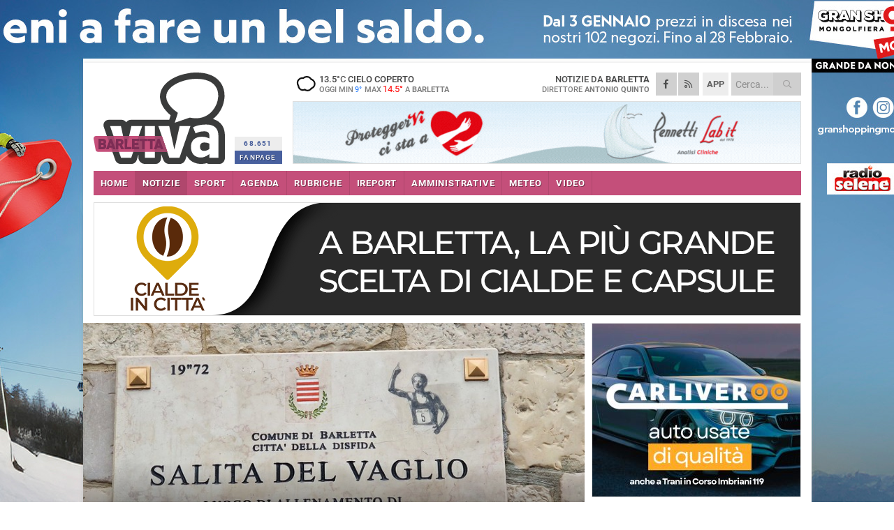

--- FILE ---
content_type: text/html; charset=utf-8
request_url: https://barlettaviva.it/notizie/un-momento-in-memoria-di-pietro-mennea-sulla-salita-del-vaglio/
body_size: 20790
content:
<!DOCTYPE html>
<html lang="it" class="response svg fxd ">
<head prefix="og: http://ogp.me/ns# fb: http://ogp.me/ns/fb#">
    <title>Barletta: Un momento in memoria di Pietro Mennea sulla salita del vaglio</title>
    <meta name="description" content="Iniziativa a cura del Comitato Italiano Pro Canne della Battaglia " />
<meta name="viewport" content="width=device-width, initial-scale=1.0">    <meta name="apple-mobile-web-app-title" content="BarlettaViva">
    <meta name="apple-mobile-web-app-status-bar-style" content="black-translucent">
<link rel="canonical" href="https://www.barlettaviva.it/notizie/un-momento-in-memoria-di-pietro-mennea-sulla-salita-del-vaglio/" />    <link rel="amphtml" href="https://www.barlettaviva.it/amp/notizie/un-momento-in-memoria-di-pietro-mennea-sulla-salita-del-vaglio/" />                    <link rel="apple-touch-icon" href="https://static.gocity.it/barlettaviva/img/touch-60.png">
    <link rel="apple-touch-icon" sizes="76x76" href="https://static.gocity.it/barlettaviva/img/touch-76.png">
    <link rel="apple-touch-icon" sizes="120x120" href="https://static.gocity.it/barlettaviva/img/touch-120.png">
    <link rel="apple-touch-icon" sizes="152x152" href="https://static.gocity.it/barlettaviva/img/touch-152.png">
    <link rel="icon" href="https://static.gocity.it/barlettaviva/img/favicon.ico" type="image/x-icon" />
    <link rel="icon" type="image/png" href="https://static.gocity.it/barlettaviva/img/favicon-32x32.png" sizes="32x32" />
    <link rel="icon" type="image/png" href="https://static.gocity.it/barlettaviva/img/favicon-16x16.png" sizes="16x16" />
    <link rel="alternate" type="application/rss+xml" href="https://www.barlettaviva.it/rss/" title="RSS feed BarlettaViva" />
    <meta property="og:type" content="article" />
<meta property="og:url" content="https://www.barlettaviva.it/notizie/un-momento-in-memoria-di-pietro-mennea-sulla-salita-del-vaglio/" />    <meta property="og:site_name" content="BarlettaViva" />
<meta property="fb:app_id" content="2739782986146343" />    <meta property="fb:pages" content="293345497210" /><meta property="article:publisher" content="293345497210" />    <meta property="og:title" content="Un momento in memoria di Pietro Mennea sulla salita del vaglio" />
    <meta property="og:description" content="Iniziativa a cura del Comitato Italiano Pro Canne della Battaglia " />
    <meta property="og:image" content="https://barletta.gocity.it/library/media/20230321_111609_exposure.jpg" />
    <meta property="article:section" content="La citt&#224;" />
    <meta property="article:published_time" content="2023-03-25T05:00:00 GMT" />
    <meta property="article:modified_time" content="2023-03-24T10:13:27 GMT" />
<meta name="language" content="italian" /><meta name="google-site-verification" content="lVZ2xRKZZinZeINxsKhH4pQiCslo1ySSQ0WLlWmDSqc" /><meta name="msvalidate.01" content="4BFAE9A7E4A3E9C22EA5C6CCD2C5FDE3" /><meta name="propeller" content="97c703d086db92c5be0a581ac6a485ef" />    <link href="/bundles/css?v=dEeyNGnslQSdMQALmI0cEwyeZYLMDaeLtsKTp10fewU1" rel="preload" as="style" /><link href="/bundles/css?v=dEeyNGnslQSdMQALmI0cEwyeZYLMDaeLtsKTp10fewU1" rel="stylesheet"/>

    <link href="/bundles/deferred?v=EI2w7refD0IkrP_INU39w6BvGGKgAPw3aeDdDjBHlqI1" rel="preload" as="style" /><link href="/bundles/deferred?v=EI2w7refD0IkrP_INU39w6BvGGKgAPw3aeDdDjBHlqI1" rel="stylesheet"/>

    <link href="/bundles/icons?v=6URXDt_XKQp7_YTGi-536yZGVljGYpsX7yKYSj3eWm01" rel="preload" as="style" /><link href="/bundles/icons?v=6URXDt_XKQp7_YTGi-536yZGVljGYpsX7yKYSj3eWm01" rel="stylesheet"/>

    <link href="/style?v=142320" rel="stylesheet"><link href="/style?v=142320" rel="stylesheet" /><style>.svg #site-logo { background-image: url('https://static.gocity.it/barlettaviva/img/logo.svg');} .xmas.svg #site-logo { background-image: url('https://static.gocity.it/barlettaviva/img/logo-xmas.svg');} .svg .report-index #site .content, .report #site .content .section-logo span {background-image:url('https://static.gocity.it/barlettaviva/img/ireport.svg');} @media only screen and (max-width: 1023px) {.response.svg .collapse #site-logo { background-image: url('https://static.gocity.it/barlettaviva/img/logo-text-inv.svg'); }.response.svg.xmas .collapse #site-logo { background-image: url('https://static.gocity.it/barlettaviva/img/logo-text-inv-xmas.svg');}}
.ads-exp, .ads-exp a{max-height:70px;}</style>
    <script type="application/ld+json">[{ "@context": "http://schema.org", "@type":"WebSite","@id":"#website","name":"BarlettaViva", "alternateName":"BarlettaViva", "url":"https://www.barlettaviva.it", "potentialAction":{ "@type":"SearchAction","target":"https://www.barlettaviva.it/cerca/?search={search_term_string}","query-input":"required name=search_term_string"}}, { "@context": "http://schema.org", "@type":"Organization","@id":"#organization","name":"Viva Network","url":"http://www.vivanetwork.it", "logo":"http://www.vivanetwork.it/images/viva-network-logo.png", "sameAs":["https://www.facebook.com/viva24/"]}]</script>
    
        <script type="application/ld+json">{ "@context": "http://schema.org", "@type" : "NewsArticle", "headline" : "Un momento in memoria di Pietro Mennea sulla salita del vaglio", "alternativeHeadline" : "Un momento in memoria di Pietro Mennea sulla salita del vaglio. Iniziativa a cura del Comitato Italiano Pro Canne della Battaglia ", "articleSection": "La città", "author":{"@type":"Person","name":"BarlettaViva"}, "dateCreated" : "2023-03-25T05:00:00Z", "datePublished" : "2023-03-25T05:00:00Z", "dateModified" : "2023-03-24T10:13:27Z", "publisher":{"@type":"Organization","name":"BarlettaViva", "logo":{"@type":"ImageObject","url":"https://static.gocity.it/barlettaviva/img/logo-text.png", "width" : 285, "height" : 30}}, "description" : "Raccoglimento e preghiera in memoria di Pietro Mennea sulla \"salita del vaglio\". Alle 10,30 di oggi 25 marzo, il Comitato Italiano Pro Canne della Battaglia ODV propone il momento religioso, presieduto da Don Francesco Fruscio quale Arciprete della vicina Concattedrale di Santa Maria maggiore, in forma sobria e semplice ma pregna di contenuti con l'intenzione di rendere omaggio al grande Campione nel decennale della morte.A comunicarlo il giornalista Nino Vinella nella sua veste di attuale presidente della realtà associativa operante nel Volontariato: \"Come l'anno scorso nel nono anniversario...", "mainEntityOfPage":{"@type":"URL"}, "url" : "https://www.barlettaviva.it/notizie/un-momento-in-memoria-di-pietro-mennea-sulla-salita-del-vaglio/", "image":{"@type":"ImageObject","url":"https://barletta.gocity.it/library/media/20230321_111609_exposure.jpg", "width":986, "height":657}}</script>

    
        <style>
    .bubble-color .btn.btn-action { background-color: #830008; border-color: #951921; box-shadow: 0px 1px 0px #6E0007; }
    .bubble-color h3.story-title, .bubble-color span.story-title, div.bubble.bubble-color { background-color: #8a0009; border-right: solid 4px #7C0008; }
    span.bubble-arrow.bubble-color { border-color: #8a0009 transparent transparent transparent; }
    div.bubble.bubble-color img { border-color: #6E0007; }
    .page-index .index span.title { color: #8a0009; }
        </style>

    <script async src="//pagead2.googlesyndication.com/pagead/js/adsbygoogle.js"></script>
<link rel="stylesheet" href="https://assets.evolutionadv.it/networkviva_it/networkviva_it-CLS.css"><script src="https://assets.evolutionadv.it/networkviva_it/networkviva_it.new.js" data-cfasync="false"></script>    </head>
<body class="non-graphic collapse splitted news ">
    
    <span class="ads-skin-containter" data-url="/adv/skin/99/"></span>
    <div id="site">
        <div id="main" class="container">
            <div id="header-wrapper">
    <div class="container">
        <header id="header">
            <div id="header-overlay"></div>
            <div id="header-main">
                <div id="header-logo">                    <div id="site-logo" >
                        <a href="/">BarlettaViva</a>
                        <img class="print" src="https://static.gocity.it/barlettaviva/img/logo.png" />
                    </div>
                    <div id="header-fanpage">
                        <div id="fanpage">
                        <span class="fan-counter">68.651</span>
                            <a id="fanpage-button" href="https://www.facebook.com/barlettaviva/" target="_blank" rel="nofollow">FANPAGE</a>
                        </div>
                    </div>
                </div>
                <div id="header-logo-url" class="print">barlettaviva.it</div>
                <div id="header-middle">
                    <div id="header-middle-top">
                        <div id="header-meteo">
    <a href="/meteo/" title="Previsioni meteo a Barletta"><div id="meteo-header" class="meteo-icon"><canvas width="28" height="28" data-icon="04d" data-color="" class="icon"></canvas></div></a>
        <div class="meteo">
            <a href="/meteo/" title="Previsioni meteo a Barletta">
13.5<span>°C</span> cielo coperto                <div class="meteo-temp">Oggi Min<span class="meteo-min">9°</span>Max<span class="meteo-max">14.5°</span> a <strong>Barletta</strong></div>
            </a>
        </div>

                        </div>
                        <div class="search-block">
                            <form action="/cerca/" method="GET">
                                <input type="search" class="search" name="search" placeholder="Cerca..." />
                                <button class="icon"><i class="far fa-search"></i></button>
                            </form>
                        </div>
<a href="http://m.barlettaviva.it/apps/download/"   target="_blank"  >
                            <div id="header-app">APP</div>
                        </a>                        <div id="header-social">
                            <a href="https://www.facebook.com/barlettaviva" target="_blank"><i class="fab fa-facebook-f social social-facebook"></i></a>                            <a href="/rss/" title="BarlettaViva - Feed Rss"><i class="far fa-rss social social-rss"></i></a>
                        </div>
                        <div id="header-daily">
                            <p class="tagline">Notizie da <strong>Barletta</strong><span>Direttore <strong>Antonio Quinto</strong></span></p>
                        </div>
                        <div class="clear"></div>
                    </div>
                    <div id="header-banner">

<div class="ads-containter" data-url="/adv/banner/5/"></div>
                    </div>
                    <div class="clear"></div>
                </div>
                <button type="button" id="menu-toggle" class="btn header-btn">
                    <span class="far fa-2x fa-bars"></span>
                    <span class="btn-undertext">Menu</span>
                </button><div id="mobile-weather">    <a href="/meteo/" title="Previsioni meteo a Barletta"><div id="mobile-meteo-header" class="meteo-icon"><canvas width="28" height="28" data-icon="04d" data-color="white" class="icon"></canvas></div></a>
        <div class="meteo">
            <a href="/meteo/" title="Previsioni meteo a Barletta">
13.5<span>°C</span> cielo coperto                <div class="meteo-temp">Oggi Min<span class="meteo-min">9°</span>Max<span class="meteo-max">14.5°</span> a <strong>Barletta</strong></div>
            </a>
        </div>
</div>
            </div>
            <div class="clear"></div>
            <div id="menu">
                <nav>
                    <ul>

            <li class="firstitem">
                <a href="/" >HOME</a>
            </li>
            <li class="open">
                <a href="/notizie/" >NOTIZIE</a>
                <span class="expander"></span>
                <ul>
<li ><a href="/notizie/?cat=cultura-e-spettacoli">Religioni</a></li>
<li class="open"><a href="/notizie/?cat=la-citta">La città</a></li>
<li ><a href="/notizie/?cat=cronaca">Cronaca</a></li>
<li ><a href="/notizie/?cat=politica">Politica</a></li>
<li ><a href="/notizie/?cat=palazzo-di-citta-governo-istituzionale">Istituzionale</a></li>
<li ><a href="/notizie/?cat=ambiente-territorio">Territorio</a></li>
<li ><a href="/notizie/?cat=eventi">Eventi</a></li>
<li ><a href="/notizie/?cat=servizi-sociali">Servizi sociali</a></li>
<li ><a href="/notizie/?cat=scuola-e-formazione">Scuola e Lavoro</a></li>
<li ><a href="/notizie/?cat=associazioni">Associazioni</a></li>
                </ul>
            </li>
            <li >
                <a href="/sport/" >SPORT</a>
                <span class="expander"></span>
                <ul>
<li ><a href="/sport/?cat=calcio">Calcio</a></li>
<li ><a href="/sport/?cat=basket">Basket</a></li>
<li ><a href="/sport/?cat=volley">Volley</a></li>
<li ><a href="/sport/?cat=tennis">Tennis</a></li>
<li ><a href="/sport/?cat=arti-marziali">Arti Marziali</a></li>
<li ><a href="/sport/?cat=tennistavolo">Tennistavolo</a></li>
<li ><a href="/sport/?cat=scacchi">Scacchi</a></li>
<li ><a href="/sport/?cat=calcio-a-5">Calcio a 5</a></li>
<li ><a href="/sport/?cat=beach-soccer">Beach Soccer</a></li>
<li ><a href="/sport/?cat=altri-sport">Altri sport</a></li>
                </ul>
            </li>
            <li >
                <a href="/eventi/" >AGENDA</a>
            </li>
            <li >
                <a href="/rubriche/" >RUBRICHE</a>
                <span class="expander"></span>
                <ul>
<li ><a href="/rubriche/cara-barletta-ti-scrivo/">Cara Barletta ti scrivo</a></li>
<li ><a href="/rubriche/sicur-a-l-a-s-r-l-formazione/">Sicur.a.l.a S.r.l Formazione</a></li>
<li ><a href="/rubriche/barletta-giuridica/">Barletta Giuridica</a></li>
<li ><a href="/rubriche/bar-s-a-informa/">Bar.S.A. informa</a></li>
<li ><a href="/rubriche/auto-e-motori/">Auto e motori</a></li>
<li ><a href="/rubriche/in-web-veritas/">In Web Veritas</a></li>
                </ul>
            </li>
            <li >
                <a href="/ireport/" >iREPORT</a>
            </li>
            <li >
                <a href="/elezioni/" >AMMINISTRATIVE</a>
            </li>
            <li >
                <a href="/meteo/" >METEO</a>
            </li>
            <li >
                <a href="/video/" >VIDEO</a>
            </li>
<li class="search-block">
    <form action="/cerca/" method="GET">
        <input type="search" class="search" name="search" placeholder="Cerca..." />
        <button class="icon"><i class="far fa-search"></i></button>
    </form>
</li>
                    </ul>
                </nav>
            </div>
          </header>
    </div>
    <div class="clear"></div>
</div>


            <div class="ads-containter ads-mega ads-mega-page" data-url="/adv/banner/108/"></div>
            <div id="gctyvvadblck"></div>
            <div class="content-wrapper ">
                
                <div class="content-side-wrapper content-first">
                    
    <div class="content categorized">
        <article class=" mode2">
            <ul class="breadcrumbs noborder"><li><i class="far fa-angle-right"></i><a href="/" title="Home">Home</a></li><li><i class="far fa-angle-right"></i><a href="/notizie/" title="Notizie e aggiornamenti">Notizie e aggiornamenti</a></li></ul><script type="application/ld+json">{ "@context": "http://schema.org", "@type" : "BreadcrumbList", "itemListElement": [{ "@type": "ListItem", "position": 1, "item": { "@id": "https://www.barlettaviva.it/", "name": "Home" } },{ "@type": "ListItem", "position": 2, "item": { "@id": "https://www.barlettaviva.it/notizie/", "name": "Notizie e aggiornamenti" } }]}</script>
            <header>
                <figure><img src="https://barletta.gocity.it/library/media/20230321_111609_exposure.jpg" class="responsive content-img" alt="La targa in memoria del campione barlettano Pietro Mennea sulla Salita del Vaglio. <span>Foto Ida Vinella</span>" /><figcaption class="content-img-caption">La targa in memoria del campione barlettano Pietro Mennea sulla Salita del Vaglio. <span>Foto Ida Vinella</span></figcaption></figure>
                <div>
                    <span class="category"  style="color:#8a0009; background-color:#8a0009">La città</span><h1>Un momento in memoria di Pietro Mennea sulla salita del vaglio</h1><p class="tagline">Iniziativa a cura del Comitato Italiano Pro Canne della Battaglia <span></span></p>
                </div>
            </header>
            <div class="clear"></div>
            <div class="contentdate">
                <span class="datezone">Barletta - </span>sabato 25 marzo 2023
                                <span class="subtype">Comunicato Stampa</span>            </div>
            <div class="ads-containter ads-page ads-content" data-url="/adv/banner/80/"></div>            <div class="sharing" data-url="https://www.barlettaviva.it/notizie/un-momento-in-memoria-di-pietro-mennea-sulla-salita-del-vaglio/" data-title="Barletta: Un momento in memoria di Pietro Mennea sulla salita del vaglio" data-counter="19" data-comments="0" data-app="2739782986146343"></div>
            
            <div class="clear"></div>
            <div class="ads-containter ads-custom " ><div id="video-evo-player" class="player_evolution"><span class="evo-label-logo">Powered by <a target="_blank" href="https://evolutiongroup.digital/"><img src="https://evolutiongroup.digital/wp-content/themes/evolution_group/assets/static/logo/logo-evolutiongroup-black.svg" alt="powered by evolution group"></a></span></div></div>
            
            <div class="p first">Raccoglimento e preghiera in memoria di Pietro Mennea sulla "salita del vaglio". Alle 10,30 di oggi 25 marzo, il Comitato Italiano Pro Canne della Battaglia ODV propone il momento religioso, presieduto da Don Francesco Fruscio quale Arciprete della vicina Concattedrale di Santa Maria maggiore, in forma sobria e semplice ma pregna di contenuti con l'intenzione di rendere omaggio al grande Campione nel decennale della morte.<br /><br />A comunicarlo il giornalista Nino Vinella nella sua veste di attuale presidente della realtà associativa operante nel Volontariato: "Come l'anno scorso nel nono anniversario della sua prematura scomparsa affidarono alla celebrazione di una santa messa di suffragio nella chiesa di San Giacomo dove fu battezzato a luglio del 1952, a pochi giorni dalla nascita in Via Porta Reale 20 il 28 giugno di quell'anno, i nostri Soci hanno ritenuto di ricordare i profondi valori etici e religiosi di Pietro Mennea quest'anno su di un luogo simbolo dei suoi faticosi allenamenti e di preparazione alla vita umana ed atletica".<br /><br />Pochi giorni fa, martedì 21 marzo, la grande partecipazione di gente (nonostante la pioggia battente) allo scoprimento della targa commemorativa voluta dall'Amministrazione Comunale proprio alla "salita del vaglio", ufficialmente denominata come "Via Marina" congiungente l'omonima piazza a Via Cialdini. Luogo iconico e certamente simbolico di tutta l'esistenza di Pietro Mennea, votata allo spirito di sacrificio e alla determinazione assoluta in vista del conseguimento di risultati per altri ritenuti impossibili ma per lui traguardo. Con metodo, passione, regole, dedizione quasi ascetica ai comandamenti dello Sport come bussola esistenziale.<br /><br />"E sono state proprie queste riflessioni – aggiunge e conclude Vinella – a legarci, documenti alla mano che custodiamo gelosamente nel nostro archivio storico durante il periodo della sua attività pubblica di Europarlamentare: quando Pietro Mennea, intervenendo pubblicamente anche a Canne della Battaglia nelle nostre manifestazioni per l'anniversario della vittoria di Annibale, ne immaginò la valorizzazione come luogo di Storia e di Cultura sul panorama del Mediterraneo. Il momento di preghiera sabato prossimo sarà un gesto sentito nel profondo delle nostre coscienze, oggi e per sempre".<div class="fb-quote"></div></div>
                    </article>
        
        <ul class="tags bottom"><li>Comitato Italiano Pro Canne della Battaglia</li><li>Pietro Mennea</li></ul>

        
<div class="ads-containter ads-custom  ads-page ads-content ads-content-btm"><div class="PCT2248"><script>if("none"!=window.getComputedStyle(document.currentScript.parentElement.parentElement).getPropertyValue("display")){var e=document.createElement("ins");e.setAttribute("data-revive-zoneid","2248"),e.setAttribute("data-revive-id","e590432163035a6e5fc26dac29dd7e0b"),document.currentScript.parentElement.appendChild(e)}</script><script async src="//adv.presscommtech.com/www/delivery/asyncjs.php"></script></div></div>
        <div class="comments" id="comments"><div class="fb-comments" data-href="https://www.barlettaviva.it/notizie/un-momento-in-memoria-di-pietro-mennea-sulla-salita-del-vaglio/" data-width="100%" data-numposts="5" ></div><div class="clear"></div></div>
        <ins data-revive-zoneid="2251" data-revive-id="e590432163035a6e5fc26dac29dd7e0b"></ins><script async src="//adv.presscommtech.com/www/delivery/asyncjs.php"></script>
<div class="ads-containter ads-page" data-url="/adv/banner/93/"></div>
<div class="ads-containter ads-page" data-url="/adv/banner/81/"></div>
 <div class="ads ads-responsive g-ads" ><ins class="adsbygoogle" style="display:block;width:468px;height:60px" data-ad-client="ca-pub-7787459891407465" data-ad-slot="7721169835" ></ins><script>(adsbygoogle = window.adsbygoogle || []).push({});</script></div>
        
            <div class="story-wrapper tag-story">
            <span class="story-title bubble">Altri contenuti a tema</span>
            <span class="bubble-arrow"></span>
        <div class="story-list">
                <div class="story ">
                        
                            <a href="/notizie/la-voce-di-pietro-mennea-rivive-grazie-all-intelligenza-artificiale/" >
                                <img src="https://barletta.gocity.it/library/media/big_copia_di_ridimensione_senza_logo_(4).jpg" alt="La voce di Pietro Mennea rivive grazie all&#39;intelligenza artificiale" />
                            </a>
                                                                                                <span class="title"><a href="/notizie/la-voce-di-pietro-mennea-rivive-grazie-all-intelligenza-artificiale/" >La voce di Pietro Mennea rivive grazie all&#39;intelligenza artificiale</a></span>
<span class="subtitle">&#171;Forti come una corsa sotto il sole&#187;, la Freccia del Sud protagonista del nuovo spot del Ministero per lo Sport</span>                </div>
                <div class="story ">
                        
                            <a href="/notizie/poste-italiane-celebra-pietro-mennea-con-un-cofanetto-celebrativo/" >
                                <img src="https://barletta.gocity.it/library/media/big_whatsapp_image_2025_09_06_at_174753j.jpg" alt="Poste italiane celebra Pietro Mennea con un cofanetto celebrativo" />
                            </a>
                                                                        <span class="storycategory"   style="color:#726e65;background-color:#726e65"  >Istituzionale</span>                        <span class="title"><a href="/notizie/poste-italiane-celebra-pietro-mennea-con-un-cofanetto-celebrativo/" >Poste italiane celebra Pietro Mennea con un cofanetto celebrativo</a></span>
<span class="subtitle">il plauso del Sindaco Cannito e degli assessori Dileo e Cilli</span>                </div>
                <div class="story ">
                        
                            <a href="/notizie/dodici-anni-fa-ci-lasciava-pietro-mennea-la-freccia-del-sud/" >
                                <img src="https://barletta.gocity.it/library/media/big_pietro_mennea(3).jpg" alt="Dodici anni fa ci lasciava Pietro Mennea, la Freccia del Sud" />
                            </a>
                                                                        <span class="storycategory"   style="color:#174dab;background-color:#174dab"  >Attualità</span>                        <span class="title"><a href="/notizie/dodici-anni-fa-ci-lasciava-pietro-mennea-la-freccia-del-sud/" >Dodici anni fa ci lasciava Pietro Mennea, la Freccia del Sud</a></span>
<span class="subtitle">Il presidente del Comitato Regionale Fidal Puglia, Eusebio Haliti lo ricorda</span>                </div>
                <div class="story ">
                        
                            <a href="/notizie/dodici-anni-dalla-morte-di-pietro-mennea-il-ricordo-di-nino-vinella/" >
                                <img src="https://barletta.gocity.it/library/media/big_men.jpg" alt="Dodici anni dalla morte di Pietro Mennea, il ricordo di Nino Vinella" />
                            </a>
                                                                        <span class="storycategory"   style="color:#4a7482;background-color:#4a7482"  >Eventi</span>                        <span class="title"><a href="/notizie/dodici-anni-dalla-morte-di-pietro-mennea-il-ricordo-di-nino-vinella/" >Dodici anni dalla morte di Pietro Mennea, il ricordo di Nino Vinella</a></span>
<span class="subtitle">La nota del giornalista e scrittore</span>                </div>
                <div class="story ">
                        
                            <a href="/notizie/pietro-mennea-e-il-suo-rapporto-con-franco-mascolo-il-racconto-di-nino-vinella/" >
                                <img src="https://barletta.gocity.it/library/media/big_66427952_10205936393046075_3545181403299708928_n.jpg" alt="Pietro Mennea e il suo rapporto con Franco Mascolo, il racconto di Nino Vinella" />
                            </a>
                                                                        <span class="storycategory"   style="color:#174dab;background-color:#174dab"  >Attualità</span>                        <span class="title"><a href="/notizie/pietro-mennea-e-il-suo-rapporto-con-franco-mascolo-il-racconto-di-nino-vinella/" >Pietro Mennea e il suo rapporto con Franco Mascolo, il racconto di Nino Vinella</a></span>
<span class="subtitle">La riflessione del giornalista nel giorno del Mennea Day</span>                </div>
                <div class="story ">
                        <span class="fb_comments_count comments-count">1</span> <span class="comments-label"></span>
                            <a href="/notizie/scomparsa-franco-mascolo-il-ricordo-di-nino-vinella/" >
                                <img src="https://barletta.gocity.it/library/media/big_20230321_102528_exposure.jpg" alt="Scomparsa Franco Mascolo, il ricordo di Nino Vinella" />
                            </a>
                                                                        <span class="storycategory"   style="color:#174dab;background-color:#174dab"  >Attualità</span>                        <span class="title"><a href="/notizie/scomparsa-franco-mascolo-il-ricordo-di-nino-vinella/" >Scomparsa Franco Mascolo, il ricordo di Nino Vinella</a></span>
<span class="subtitle">Le parole del giornalista</span>                </div>
                <div class="story ">
                        
                            <a href="/notizie/12-settembre-nel-ricordo-di-mennea-la-nota-del-senatore-damiani/" >
                                <img src="https://barletta.gocity.it/library/media/big_allo_stadio_puttilli_il_xiv_certame_atletico_disfida_di_barletta_(50)j.jpg" alt="12 settembre nel ricordo di Mennea: la nota del senatore Damiani" />
                            </a>
                                                                                                <span class="title"><a href="/notizie/12-settembre-nel-ricordo-di-mennea-la-nota-del-senatore-damiani/" >12 settembre nel ricordo di Mennea: la nota del senatore Damiani</a></span>
<span class="subtitle">&#171;Il Certame Atletico Disfida di Barletta pu&#242; diventare una manifestazione di maggior richiamo nazionale&#187;</span>                </div>
                <div class="story ">
                        
                            <a href="/notizie/riuscira-il-comune-di-barletta-a-ricordarsi-dei-45-anni-del-record-del-mondo-di-pietro-mennea/" >
                                <img src="https://barletta.gocity.it/library/media/big_men.jpg" alt="&#171;Riuscir&#224; il comune di Barletta a ricordarsi dei 45 anni del record del mondo di Pietro Mennea?&#187;" />
                            </a>
                                                                                                <span class="title"><a href="/notizie/riuscira-il-comune-di-barletta-a-ricordarsi-dei-45-anni-del-record-del-mondo-di-pietro-mennea/" >&#171;Riuscir&#224; il comune di Barletta a ricordarsi dei 45 anni del record del mondo di Pietro Mennea?&#187;</a></span>
<span class="subtitle">La nota del giornalista Nino Vinella</span>                </div>
        </div>
    </div>

<div class="ads-containter ads-custom  ads-page ads-content"><div class="PCT2249"><script>if("none"!=window.getComputedStyle(document.currentScript.parentElement.parentElement).getPropertyValue("display")){var e=document.createElement("ins");e.setAttribute("data-revive-zoneid","2249"),e.setAttribute("data-revive-id","e590432163035a6e5fc26dac29dd7e0b"),document.currentScript.parentElement.appendChild(e)}</script><script async src="//adv.presscommtech.com/www/delivery/asyncjs.php"></script></div></div>
<div class="banner banner-color banner-newsletter">
    <div class="banner-right-side">
        <div class="banner-right-side-inside">
            <span class="newsletter-title">Iscriviti alla Newsletter</span>
<form action="/newsletter/" data-ajax="true" data-ajax-loading="#newsletter-loading" data-ajax-mode="replace" data-ajax-update="#newsletter-result" id="form0" method="post">                <input class="text buttoned" name="email" id="email" placeholder="Indirizzo e-mail" data-val="true" type="email" />
                        <button type="submit" class="button buttoned" id="newsletter-signup">Iscriviti</button>
                        <span class="newsletter-result" id="newsletter-result"></span>
                        <span class="newsletter-loading" id="newsletter-loading" style="display:none"><img src="/contents/img/UI/rolling.gif" alt="loading"/></span>
                        <span class="newsletter-validation-error" data-valmsg-for="email" data-valmsg-replace="true"></span>
</form>        </div><span class="bubble-arrow"></span>
        <span class="newsletter-info">Iscrivendoti accetti i <a href="/info/privacy/newsletter/" rel="nofollow">termini</a> e la <a href="/info/privacy/" rel="nofollow">privacy policy</a></span>
    </div>
    <div class="banner-left-side">
        <img src="/contents/img/UI/newsletter-email.png" alt="Newsletter" width="100"/>
        <div class="clear"></div>
        Ricevi aggiornamenti e contenuti da Barletta <span>gratis</span> nella tua e-mail
    </div>
    <div class="clear"></div>
</div>
        
    <div class="index-wrapper">
        <div class="index-list index-list-mode10 index-list-10">
                <div class="index">
                    
<a href="/notizie/zoomiguana-conquista-trani-il-villaggio-dove-il-business-si-mette-al-servizio-del-benessere-animale-e-del-bambino-che-e-in-noi/" ><div class="boxed-img"><img src="https://barletta.gocity.it/library/media/bigbox_zoomiguana_trani.jpg" alt="Zoomiguana conquista Trani: il  &quot;villaggio &quot; dove il business si mette al servizio del benessere animale e del  &quot;bambino che è in noi &quot;" /></div></a>                                        <div class="boxed-title boxed-title-dated ">
<span class="date">
                                
                                16 gennaio 2026
                            </span>                        <span class="title"><a href="/notizie/zoomiguana-conquista-trani-il-villaggio-dove-il-business-si-mette-al-servizio-del-benessere-animale-e-del-bambino-che-e-in-noi/" >Zoomiguana conquista Trani: il &quot;villaggio&quot; dove il business si mette al servizio del benessere animale e del &quot;bambino che &#232; in noi&quot;</a></span>
                                            </div>
                </div>
                <div class="index">
                    
<a href="/notizie/scuola-d-azeglio-lunedi-incontro-a-palazzo-di-citta-sul-tavolo-trasloco-e-tempi-dei-lavori/" ><div class="boxed-img"><img src="https://barletta.gocity.it/library/media/bigbox_icona_scuola_dazeglio.jpg" alt="Scuola “D’Azeglio”, lunedì incontro a Palazzo di Città: sul tavolo trasloco e tempi dei lavori" /></div></a>                                        <div class="boxed-title boxed-title-dated ">
<span class="date">
                                
                                16 gennaio 2026
                            </span>                        <span class="title"><a href="/notizie/scuola-d-azeglio-lunedi-incontro-a-palazzo-di-citta-sul-tavolo-trasloco-e-tempi-dei-lavori/" >Scuola “D’Azeglio”, luned&#236; incontro a Palazzo di Citt&#224;: sul tavolo trasloco e tempi dei lavori</a></span>
                                            </div>
                </div>
                <div class="index">
                    <span class="fb_comments_count comments-count">6</span> <span class="comments-label"></span>
<a href="/notizie/l-82-reggimento-fanteria-torino-commemora-i-caduti-sul-fronte-russo/" ><div class="boxed-img"><img src="https://barletta.gocity.it/library/media/bigbox_whatsapp_image_2026_01_16_at_115627j.jpg" alt="L'82° reggimento fanteria  &quot;Torino &quot; commemora i caduti sul fronte russo" /></div></a>                                        <div class="boxed-title boxed-title-dated ">
<span class="date">
                                
                                16 gennaio 2026
                            </span>                        <span class="title"><a href="/notizie/l-82-reggimento-fanteria-torino-commemora-i-caduti-sul-fronte-russo/" >L&#39;82&#176; reggimento fanteria &quot;Torino&quot; commemora i caduti sul fronte russo</a></span>
                                            </div>
                </div>
                <div class="index">
                    
<a href="/notizie/xena-non-ce-l-ha-fatta-la-cagnolina-era-stata-salvata-in-una-zona-rurale-di-barletta/" ><div class="boxed-img"><img src="https://barletta.gocity.it/library/media/bigbox_cagnolina_abbandonata.jpg" alt="Xena non ce l’ha fatta: la cagnolina era stata salvata in una zona rurale di Barletta" /></div></a>                                        <div class="boxed-title boxed-title-dated ">
<span class="date">
                                
                                16 gennaio 2026
                            </span>                        <span class="title"><a href="/notizie/xena-non-ce-l-ha-fatta-la-cagnolina-era-stata-salvata-in-una-zona-rurale-di-barletta/" >Xena non ce l’ha fatta: la cagnolina era stata salvata in una zona rurale di Barletta</a></span>
                                            </div>
                </div>
                <div class="index">
                    
<a href="/notizie/denuncia-di-messa-a-terra-nuove-modalita-di-trasmissione-delle-pratiche/" ><div class="boxed-img"><img src="https://barletta.gocity.it/library/media/bigbox_corrente2.jpg" alt="Denuncia di messa a terra: nuove modalità di trasmissione delle pratiche" /></div></a>                                        <div class="boxed-title boxed-title-dated ">
<span class="date">
                                
                                16 gennaio 2026
                            </span>                        <span class="title"><a href="/notizie/denuncia-di-messa-a-terra-nuove-modalita-di-trasmissione-delle-pratiche/" >Denuncia di messa a terra: nuove modalit&#224; di trasmissione delle pratiche</a></span>
                                            </div>
                </div>
                <div class="index">
                    
<a href="/ireport/un-ringraziamento-al-pronto-soccorso-dell-ospedale-dimiccoli-di-barletta-la-segnalazione/" ><div class="boxed-img"><img src="https://barletta.gocity.it/library/media/bigbox_ospedale_dimiccoli_barletta_.jpg" alt="Un ringraziamento al pronto soccorso dell'Ospedale  &quot;Dimiccoli &quot; di Barletta: la segnalazione" /></div></a>                                        <div class="boxed-title boxed-title-dated ">
<span class="date">
                                
                                16 gennaio 2026
                            </span>                        <span class="title"><a href="/ireport/un-ringraziamento-al-pronto-soccorso-dell-ospedale-dimiccoli-di-barletta-la-segnalazione/" >Un ringraziamento al pronto soccorso dell&#39;Ospedale &quot;Dimiccoli&quot; di Barletta: la segnalazione</a></span>
                                            </div>
                </div>
                <div class="index">
                    <span class="fb_comments_count comments-count">1</span> <span class="comments-label"></span>
<a href="/notizie/grande-gesto-d-amore-al-dimiccoli-di-barletta-prima-donazione-multiorgano-del-2026/" ><div class="boxed-img"><img src="https://barletta.gocity.it/library/media/bigbox_pexels_engin_akyurt_1820511.jpg" alt="Grande gesto d'amore al  &quot;Dimiccoli &quot; di Barletta: prima donazione multiorgano del 2026" /></div></a>                                        <div class="boxed-title boxed-title-dated ">
<span class="date">
                                
                                15 gennaio 2026
                            </span>                        <span class="title"><a href="/notizie/grande-gesto-d-amore-al-dimiccoli-di-barletta-prima-donazione-multiorgano-del-2026/" >Grande gesto d&#39;amore al &quot;Dimiccoli&quot; di Barletta: prima donazione multiorgano del 2026</a></span>
                                            </div>
                </div>
                <div class="index">
                    
<a href="/notizie/saldi-in-chiaroscuro-a-barletta-le-associazioni-chiedono-nuove-regole-e-piu-marketing-territoriale/" ><div class="boxed-img"><img src="https://barletta.gocity.it/library/media/bigbox_pexels_karolina_grabowska_5650027.jpg" alt="Saldi in chiaroscuro a Barletta: le associazioni chiedono nuove regole e più marketing territoriale" /></div></a>                                        <div class="boxed-title boxed-title-dated ">
<span class="date">
                                
                                15 gennaio 2026
                            </span>                        <span class="title"><a href="/notizie/saldi-in-chiaroscuro-a-barletta-le-associazioni-chiedono-nuove-regole-e-piu-marketing-territoriale/" >Saldi in chiaroscuro a Barletta: le associazioni chiedono nuove regole e pi&#249; marketing territoriale</a></span>
                                            </div>
                </div>
                <div class="index">
                    
<a href="/sport/prima-categoria-obiettivo-tre-punti-per-l-etra-barletta-a-cerignola/" ><div class="boxed-img"><img src="https://barletta.gocity.it/library/media/bigbox_whatsapp_image_2026_01_06_at_110530j.jpg" alt="Prima Categoria: obiettivo tre punti per l’Etra Barletta a Cerignola" /></div></a>                                        <div class="boxed-title boxed-title-dated ">
<span class="date">
                                
                                15 gennaio 2026
                            </span>                        <span class="title"><a href="/sport/prima-categoria-obiettivo-tre-punti-per-l-etra-barletta-a-cerignola/" >Prima Categoria: obiettivo tre punti per l’Etra Barletta a Cerignola</a></span>
                                            </div>
                </div>
                <div class="index">
                    
<a href="/notizie/regolamento-di-qualificazione-del-verde-urbano-di-barletta-convocato-tavolo-pubblico/" ><div class="boxed-img"><img src="https://barletta.gocity.it/library/media/bigbox_senza_titolo_1(4).jpg" alt="Regolamento di qualificazione del verde urbano di Barletta: convocato tavolo pubblico" /></div></a>                                        <div class="boxed-title boxed-title-dated ">
<span class="date">
                                
                                15 gennaio 2026
                            </span>                        <span class="title"><a href="/notizie/regolamento-di-qualificazione-del-verde-urbano-di-barletta-convocato-tavolo-pubblico/" >Regolamento di qualificazione del verde urbano di Barletta: convocato tavolo pubblico</a></span>
                                            </div>
                </div>
        </div>
    </div>

    </div>

                </div>
                <div class="right-side-wrapper">
                    
    
    
    <div class="ads-containter ads-side" data-url="/adv/banner/80/"></div>
    <div class="right-pack">
<div class="ads-containter ads-side" data-url="/adv/banner/93/"></div>
<div class="ads-containter ads-side" data-url="/adv/banner/81/"></div>
<div class="ads-native-container " data-url="/adv/native/31/"></div><div class="clear"></div>

<div class="ads-containter ads-custom  ads-side"><div class="PCT2248"><script>if("none"!=window.getComputedStyle(document.currentScript.parentElement.parentElement).getPropertyValue("display")){var e=document.createElement("ins");e.setAttribute("data-revive-zoneid","2248"),e.setAttribute("data-revive-id","e590432163035a6e5fc26dac29dd7e0b"),document.currentScript.parentElement.appendChild(e)}</script><script async src="//adv.presscommtech.com/www/delivery/asyncjs.php"></script></div></div>
    </div>
    <div class="right-pack right-pack-light">
<div class="ads-containter ads-custom  ads-side"><div class="PCT2249"><script>if("none"!=window.getComputedStyle(document.currentScript.parentElement.parentElement).getPropertyValue("display")){var e=document.createElement("ins");e.setAttribute("data-revive-zoneid","2249"),e.setAttribute("data-revive-id","e590432163035a6e5fc26dac29dd7e0b"),document.currentScript.parentElement.appendChild(e)}</script><script async src="//adv.presscommtech.com/www/delivery/asyncjs.php"></script></div></div>
<div class="ads-containter" data-url="/adv/banner/82/"></div>
        <div id="right-affix">
    <div class="side-wrapper">
            <div class="side-title">Pi&#249; letti questa settimana</div>
        <div class="side-list">
                <div class="side ">
                    <a href="/notizie/a-barletta-trovata-una-cagnolina-abbandonata-con-una-massa-tumorale/" >
                        
<img src="https://barletta.gocity.it/library/media/box_cagnolina_abbandonata.jpg" alt="A Barletta trovata una cagnolina abbandonata con una massa tumorale" />                                                                            <span class="date">marted&#236; 13 gennaio</span>
                                                <span class="title">A Barletta trovata una cagnolina abbandonata con una massa tumorale</span>
                    </a>
                </div>
                <div class="side ">
                    <a href="/notizie/concerto-nostalgia-90-partecipazione-e-accessibilita-la-replica-dopo-le-polemiche/" >
                        
<img src="https://barletta.gocity.it/library/media/box_f5684541_1d15_491f_ab4d_8014aa134607j.jpg" alt="Concerto “Nostalgia 90”, partecipazione e accessibilit&#224;: la replica dopo le polemiche" />                                                                            <span class="date">luned&#236; 12 gennaio</span>
                                                <span class="title">Concerto “Nostalgia 90”, partecipazione e accessibilit&#224;: la replica dopo le polemiche</span>
                    </a>
                </div>
                <div class="side ">
                    <a href="/notizie/una-mensa-scolastica-per-la-girondi-di-via-zanardelli/" >
                        
<img src="https://barletta.gocity.it/library/media/box_progetto_mensa_1.jpg" alt="Una mensa scolastica per la “Girondi” di via Zanardelli" />                                                                            <span class="date">luned&#236; 12 gennaio</span>
                                                <span class="title">Una mensa scolastica per la “Girondi” di via Zanardelli</span>
                    </a>
                </div>
                <div class="side ">
                    <a href="/notizie/maltempo-a-barletta-chiusi-cimitero-e-giardini-del-castello/" >
                        
<img src="https://barletta.gocity.it/library/media/box_img_4401.jpg" alt="Maltempo a Barletta, chiusi cimitero e giardini del castello" />                                                                            <span class="date">sabato 10 gennaio</span>
                                                <span class="title">Maltempo a Barletta, chiusi cimitero e giardini del castello</span>
                    </a>
                </div>
                <div class="side ">
                    <a href="/notizie/lettera-cannito-a-decaro-sulla-tari-cascella-il-sindaco-abbia-il-coraggio-di-dire-le-cose-come-stanno/" >
                        
<img src="https://barletta.gocity.it/library/media/box_img_7632j.jpg" alt="Lettera Cannito a Decaro sulla Tari, Cascella: &#171;Il sindaco abbia il coraggio di dire le cose come stanno&#187;" />                                                                            <span class="date">domenica 11 gennaio</span>
                                                <span class="title">Lettera Cannito a Decaro sulla Tari, Cascella: &#171;Il sindaco abbia il coraggio di dire le cose come stanno&#187;</span>
                    </a>
                </div>
                <div class="side ">
                    <a href="/notizie/concorso-barsa-a-febbraio-prove-scritte-e-pratiche/" >
                        
<img src="https://barletta.gocity.it/library/media/box_barsa12.jpg" alt="Concorso Bar.S.A., a febbraio prove scritte e pratiche" />                                                                            <span class="date">luned&#236; 12 gennaio</span>
                                                <span class="title">Concorso Bar.S.A., a febbraio prove scritte e pratiche</span>
                    </a>
                </div>
        </div>
    </div>
         <div class="ads  g-ads" ><ins class="adsbygoogle" style="display:block;width:300px;height:250px" data-ad-client="ca-pub-7787459891407465" data-ad-slot="3082067039" ></ins><script>(adsbygoogle = window.adsbygoogle || []).push({});</script></div>
    </div></div>


    

                </div>
            </div>
            <div class="clear"></div>
            <div class="clear"></div>
<div id="prefooter-wrapper">
    <div class="container">
<nav id="footer-menu">
        <ul>
                <li class="container"><a href="/notizie/" title="Notizie" >Notizie da Barletta</a>
                        <ul>
<li><a href="/notizie/?cat=cultura-e-spettacoli" title="Religioni">Religioni</a></li><li><a href="/notizie/?cat=la-citta" title="La città">La città</a></li><li><a href="/notizie/?cat=cronaca" title="Cronaca">Cronaca</a></li><li><a href="/notizie/?cat=politica" title="Politica">Politica</a></li><li><a href="/notizie/?cat=palazzo-di-citta-governo-istituzionale" title="Istituzionale">Istituzionale</a></li><li><a href="/notizie/?cat=ambiente-territorio" title="Territorio">Territorio</a></li><li><a href="/notizie/?cat=eventi" title="Eventi">Eventi</a></li><li><a href="/notizie/?cat=servizi-sociali" title="Servizi sociali">Servizi sociali</a></li><li><a href="/notizie/?cat=scuola-e-formazione" title="Scuola e Lavoro">Scuola e Lavoro</a></li><li><a href="/notizie/?cat=associazioni" title="Associazioni">Associazioni</a></li>                        </ul>
                </li>
                <li class="container"><a href="/sport/" title="Sport" >Notizie sportive</a>
                        <ul>
<li><a href="/sport/?cat=calcio" title="Calcio">Calcio</a></li><li><a href="/sport/?cat=basket" title="Basket">Basket</a></li><li><a href="/sport/?cat=volley" title="Volley">Volley</a></li><li><a href="/sport/?cat=tennis" title="Tennis">Tennis</a></li><li><a href="/sport/?cat=arti-marziali" title="Arti Marziali">Arti Marziali</a></li><li><a href="/sport/?cat=tennistavolo" title="Tennistavolo">Tennistavolo</a></li><li><a href="/sport/?cat=scacchi" title="Scacchi">Scacchi</a></li><li><a href="/sport/?cat=calcio-a-5" title="Calcio a 5">Calcio a 5</a></li><li><a href="/sport/?cat=beach-soccer" title="Beach Soccer">Beach Soccer</a></li><li><a href="/sport/?cat=altri-sport" title="Altri sport">Altri sport</a></li>                        </ul>
                </li>
                <li class="container"><a href="/eventi/" title="Agenda eventi" >Agenda eventi di Barletta</a>
                </li>
                <li class="container"><a href="/rubriche/" title="Rubriche" >Le Rubriche di BarlettaViva</a>
                        <ul>
<li><a href="/rubriche/cara-barletta-ti-scrivo/" title="Cara Barletta ti scrivo">Cara Barletta ti scrivo</a></li><li><a href="/rubriche/sicur-a-l-a-s-r-l-formazione/" title="Sicur.a.l.a S.r.l Formazione">Sicur.a.l.a S.r.l Formazione</a></li><li><a href="/rubriche/barletta-giuridica/" title="Barletta Giuridica">Barletta Giuridica</a></li><li><a href="/rubriche/bar-s-a-informa/" title="Bar.S.A. informa">Bar.S.A. informa</a></li><li><a href="/rubriche/auto-e-motori/" title="Auto e motori">Auto e motori</a></li><li><a href="/rubriche/in-web-veritas/" title="In Web Veritas">In Web Veritas</a></li>                        </ul>
                </li>
                <li class="container"><a href="/ireport/" title="iReport le segnalazioni dei lettori" >Segnalazioni iReport</a>
                </li>
                <li class="container"><a href="/elezioni/" title="Elezioni amministrative" >Elezioni amministrative</a>
                </li>
                <li class="container"><a href="/meteo/" title="Previsioni meteo per Barletta" >Previsioni meteo</a>
                </li>
                <li class="container"><a href="/video/" title="BarlettaViva TV: i video della redazione" >Video</a>
                </li>
        </ul>
</nav>


        <div class="fixed-block-wrapper">
            <div class="fixed-block" id="footer-side">
<a href="http://m.barlettaviva.it/apps/download/"  target="_blank" >
                                                   <div id="footer-app-logo" class="left" style="background-image: url('https://static.gocity.it/barlettaviva/img/app.png')" ></div>
<div id="footer-app-qrcode" class="left" style="background-image: url('https://static.gocity.it/barlettaviva/img/app-qr.png')" ></div>                                                   <div id="footer-app">
                                                       <span>BarlettaViva APP</span>
                                                       <p>
                                                           Scarica l&#39;applicazione per iPhone, iPad e Android e ricevi notizie push
                                                       </p>
                                                   </div>
                                               </a>
                    <div class="clear"></div>
                <div class="other-block"><a id="newsletter"></a>
                    <span>Iscriviti alla Newsletter</span>
                    <p>
                        Registrati per ricevere aggiornamenti e contenuti da Barletta nella tua casella di posta <small>Iscrivendoti accetti i <a href="/info/privacy/newsletter/" rel="nofollow">termini</a> e la <a href="/info/privacy/" rel="nofollow">privacy policy</a></small>
                    </p>
<form action="/newsletter/" data-ajax="true" data-ajax-loading="#ft-newsletter-loading" data-ajax-mode="replace" data-ajax-update="#ft-newsletter-result" id="form1" method="post">                        <span class="newsletter-result" id="ft-newsletter-result"></span>
                        <span class="newsletter-loading" id="ft-newsletter-loading"><img src="/contents/img/UI/rolling.gif" alt="loading" /></span>
                        <span class="newsletter-validation-error" data-valmsg-for="email" data-valmsg-replace="true"></span>
                        <input class="text buttoned" name="email" id="ft-email" placeholder="Indirizzo e-mail" data-val="true" type="email" />
                        <button type="submit" class="button buttoned" id="ft-newsletter-signup">Iscriviti</button>
</form>                </div>
            </div>
            <div class="clear"></div>
        </div>
    </div>
    <div class="clear"></div>
</div>
<div id="footer-wrapper">
    <div class="container">      
            <div id="footer-logo">
                <a title="InnovaNews" href="http://www.innovanews.it" rel="nofollow" target="_blank"><img alt="InnovaNews" src="https://static.gocity.it/barlettaviva/img/innovanews.svg" /></a>
            </div>
            <div id="footer-links">
        <ul>
                <li ><a href="/info/" title="Contatti"  >Contatti</a></li>
                <li ><a href="/info/privacy/" title="Policy e Privacy"  >Policy e Privacy</a></li>
                <li class="badge"><a href="https://www.gocity.it/" title="GoCity News Platform"  rel="nofollow"   target="_blank" >GoCity News Platform</a></li>
        </ul>
   </div>

        <div class="clear"></div>
    </div>
</div>
<div id="postfooter-wrapper"><div class="container" id="postfooter"><div id="footer-daily">Notizie da <strong>Barletta</strong><span>Direttore <strong>Antonio Quinto</strong></span></div>&#169; 2001-2026 BarlettaViva &#232; un portale gestito da InnovaNews srl. Partita iva 08059640725. Testata giornalistica telematica registrata presso il Tribunale di Trani. Tutti i diritti riservati.
</div></div>
<div id="network-footer-wrapper">
        <div class="container">
<div id="network-footer-logo"><a   title="Viva Network"     href="http://www.vivanetwork.it" rel="nofollow" target="_blank"  ><img   alt="Viva Network"   src="https://static.gocity.it/traniviva/img/network.svg" /></a></div>            <div id="network-footer-links">
                    <ul>
                            <li class="network-current"><a href="https://www.barlettaviva.it" title="Notizie da BarlettaViva"   rel="nofollow"   >Barletta</a></li>
                            <li ><a href="https://www.andriaviva.it" title="Notizie da AndriaViva"   rel="nofollow"   >Andria</a></li>
                            <li ><a href="https://www.bariviva.it" title="Notizie da BariViva"   rel="nofollow"   >Bari</a></li>
                            <li ><a href="https://www.bisceglieviva.it" title="Notizie ed eventi da BisceglieViva"   rel="nofollow"   >Bisceglie</a></li>
                            <li ><a href="https://www.bitontoviva.it" title="Notizie da BitontoViva"   rel="nofollow"   >Bitonto</a></li>
                            <li ><a href="https://www.canosaviva.it" title="Notizie di Canosa di Puglia da CanosaViva"   rel="nofollow"   >Canosa</a></li>
                            <li ><a href="https://www.cerignolaviva.it" title="Notizie di Cerignola da CerignolaViva"   rel="nofollow"   >Cerignola</a></li>
                            <li ><a href="https://www.coratoviva.it" title="Notizie da CoratoViva"   rel="nofollow"   >Corato</a></li>
                            <li ><a href="https://www.giovinazzoviva.it" title="Notizie da GiovinazzoViva"   rel="nofollow"   >Giovinazzo</a></li>
                            <li ><a href="http://www.margheritaviva.it" title="Notizie da MargheritaViva"   rel="nofollow"   >Margherita di Savoia</a></li>
                            <li ><a href="http://www.minervinoviva.it" title="Notizie di Minervino Murge da MinervinoViva"   rel="nofollow"   >Minervino</a></li>
                            <li ><a href="http://www.modugnoviva.it" title="Notizie da ModugnoViva"   rel="nofollow"   >Modugno</a></li>
                            <li ><a href="https://www.molfettaviva.it" title="Notizie da MolfettaViva"   rel="nofollow"   >Molfetta</a></li>
                            <li ><a href="https://www.pugliaviva.it" title="Notizie dalla Puglia"   rel="nofollow"   >Puglia</a></li>
                            <li ><a href="https://www.ruvoviva.it" title="Notizie di Ruvo di Puglia da RuvoViva"   rel="nofollow"   >Ruvo</a></li>
                            <li ><a href="http://www.sanferdinandoviva.it" title="Notizie di San Ferdinando di Puglia da SanFerdinandoViva"   rel="nofollow"   >San Ferdinando</a></li>
                            <li ><a href="http://www.spinazzolaviva.it" title="Notizie da SpinazzolaViva"   rel="nofollow"   >Spinazzola</a></li>
                            <li ><a href="https://www.terlizziviva.it" title="Notizie da TerlizziViva"   rel="nofollow"   >Terlizzi</a></li>
                            <li ><a href="https://www.traniviva.it" title="Notizie ed eventi da TraniViva"   rel="nofollow"   >Trani</a></li>
                            <li ><a href="http://www.trinitapoliviva.it" title="Notizie da TrinitapoliViva"   rel="nofollow"   >Trinitapoli</a></li>
                    </ul>
            </div>
        </div>
</div>
        </div>
    </div>
    <script src="/Scripts/ads.js" type="text/javascript"></script>

<div class="ads-mobile-wrapper" id="ads-109"><div class="ads-containter ads-mobile" data-url="/adv/banner/109/"></div></div>
    <div id="gctyvvadblck-data"><div><i class="gctyvvadblck-img"></i><span>BarlettaViva funziona grazie ai messaggi pubblicitari che stai bloccando</span>Per mantenere questo sito gratuito ti chiediamo <a href="http://it.wikihow.com/Disattivare-AdBlock" target="_blank">disattivare il tuo AdBlock</a>. Grazie.</div></div>
    <script src="//ajax.googleapis.com/ajax/libs/jquery/2.1.3/jquery.min.js"></script>

    <script src="/bundles/scripts?v=ecZIzUHCqaYEjZn58BtJBt1K1ptLU_t8S7gUdTQS_GM1"></script>

        <!-- Google tag (gtag.js) -->
    <script async src="https://www.googletagmanager.com/gtag/js?id=G-YHEJEL44Q9"></script>
    <script>
        window.dataLayer = window.dataLayer || [];
        function gtag() { dataLayer.push(arguments); }
        gtag('js', new Date());

        gtag('config', 'G-YHEJEL44Q9');
    </script>

    <!-- Google tag (gtag.js) -->
    <script async src="https://www.googletagmanager.com/gtag/js?id=G-4GN0DFQEFF"></script>
    <script>
        window.dataLayer = window.dataLayer || [];
        function gtag() { dataLayer.push(arguments); }
        gtag('js', new Date());

        gtag('config', 'G-4GN0DFQEFF');
    </script>

    
    
    
    

    <script>
        window.addEventListener('DOMContentLoaded', function() {
            if (!jQuery.browser.mobile) {
                var bottom = $("#prefooter-wrapper").outerHeight() + $("#footer-wrapper").outerHeight() + $("#network-footer-wrapper").outerHeight() + $("#postfooter-wrapper").outerHeight() + 10;
                if ($(window).width() > 718 && $(window).width() < 1024) { bottom = bottom + 1200; }
                function calculateAffix(element, offset) { var top = $(element).offset().top - offset; $(element).affix({ offset: { top: top, bottom: bottom } }); }
 $(document).ajaxStop(function () { setTimeout(function () { calculateAffix("#right-affix", 10); }, 3000); });             }
        });
    </script>


    <div id="fb-root"></div><script>(function (d, s, id) { var fjs = d.getElementsByTagName(s)[0]; if (d.getElementById(id)) return; var js = d.createElement(s); js.id = id; js.src = "//connect.facebook.net/it_IT/sdk.js#xfbml=1&version=v3.2&appId=2739782986146343";  fjs.setAttribute('defer',''); fjs.setAttribute('async', ''); fjs.parentNode.insertBefore(js, fjs); }(document, 'script', 'facebook-jssdk'));</script>
<ins data-revive-zoneid="3945" data-revive-id="e590432163035a6e5fc26dac29dd7e0b"></ins><ins data-revive-zoneid="2250" data-revive-id="e590432163035a6e5fc26dac29dd7e0b"></ins><script async src="//adv.presscommtech.com/www/delivery/asyncjs.php"></script><script type="text/javascript" language="JavaScript" src="//codiceisp.shinystat.com/cgi-bin/getcod.cgi?USER=PCT-barlettaviv&NODW=yes&P=4" async="async"></script>            <!-- InMobi Choice. Consent Manager Tag v3.0 (for TCF 2.2) -->
        <script type="text/javascript" async=true>
            (function () {
                var host = window.location.hostname;
                var element = document.createElement('script');
                var firstScript = document.getElementsByTagName('script')[0];
                var url = 'https://cmp.inmobi.com'
                    .concat('/choice/', 'T_Mzd9bsmxbuZ', '/', host, '/choice.js?tag_version=V3');
                var uspTries = 0;
                var uspTriesLimit = 3;
                element.async = true;
                element.type = 'text/javascript';
                element.src = url;

                firstScript.parentNode.insertBefore(element, firstScript);

                function makeStub() {
                    var TCF_LOCATOR_NAME = '__tcfapiLocator';
                    var queue = [];
                    var win = window;
                    var cmpFrame;

                    function addFrame() {
                        var doc = win.document;
                        var otherCMP = !!(win.frames[TCF_LOCATOR_NAME]);

                        if (!otherCMP) {
                            if (doc.body) {
                                var iframe = doc.createElement('iframe');

                                iframe.style.cssText = 'display:none';
                                iframe.name = TCF_LOCATOR_NAME;
                                doc.body.appendChild(iframe);
                            } else {
                                setTimeout(addFrame, 5);
                            }
                        }
                        return !otherCMP;
                    }

                    function tcfAPIHandler() {
                        var gdprApplies;
                        var args = arguments;

                        if (!args.length) {
                            return queue;
                        } else if (args[0] === 'setGdprApplies') {
                            if (
                                args.length > 3 &&
                                args[2] === 2 &&
                                typeof args[3] === 'boolean'
                            ) {
                                gdprApplies = args[3];
                                if (typeof args[2] === 'function') {
                                    args[2]('set', true);
                                }
                            }
                        } else if (args[0] === 'ping') {
                            var retr = {
                                gdprApplies: gdprApplies,
                                cmpLoaded: false,
                                cmpStatus: 'stub'
                            };

                            if (typeof args[2] === 'function') {
                                args[2](retr);
                            }
                        } else {
                            if (args[0] === 'init' && typeof args[3] === 'object') {
                                args[3] = Object.assign(args[3], { tag_version: 'V3' });
                            }
                            queue.push(args);
                        }
                    }

                    function postMessageEventHandler(event) {
                        var msgIsString = typeof event.data === 'string';
                        var json = {};

                        try {
                            if (msgIsString) {
                                json = JSON.parse(event.data);
                            } else {
                                json = event.data;
                            }
                        } catch (ignore) { }

                        var payload = json.__tcfapiCall;

                        if (payload) {
                            window.__tcfapi(
                                payload.command,
                                payload.version,
                                function (retValue, success) {
                                    var returnMsg = {
                                        __tcfapiReturn: {
                                            returnValue: retValue,
                                            success: success,
                                            callId: payload.callId
                                        }
                                    };
                                    if (msgIsString) {
                                        returnMsg = JSON.stringify(returnMsg);
                                    }
                                    if (event && event.source && event.source.postMessage) {
                                        event.source.postMessage(returnMsg, '*');
                                    }
                                },
                                payload.parameter
                            );
                        }
                    }

                    while (win) {
                        try {
                            if (win.frames[TCF_LOCATOR_NAME]) {
                                cmpFrame = win;
                                break;
                            }
                        } catch (ignore) { }

                        if (win === window.top) {
                            break;
                        }
                        win = win.parent;
                    }
                    if (!cmpFrame) {
                        addFrame();
                        win.__tcfapi = tcfAPIHandler;
                        win.addEventListener('message', postMessageEventHandler, false);
                    }
                };

                makeStub();

                function makeGppStub() {
                    const CMP_ID = 10;
                    const SUPPORTED_APIS = [
                        '2:tcfeuv2',
                        '6:uspv1',
                        '7:usnatv1',
                        '8:usca',
                        '9:usvav1',
                        '10:uscov1',
                        '11:usutv1',
                        '12:usctv1'
                    ];

                    window.__gpp_addFrame = function (n) {
                        if (!window.frames[n]) {
                            if (document.body) {
                                var i = document.createElement("iframe");
                                i.style.cssText = "display:none";
                                i.name = n;
                                document.body.appendChild(i);
                            } else {
                                window.setTimeout(window.__gpp_addFrame, 10, n);
                            }
                        }
                    };
                    window.__gpp_stub = function () {
                        var b = arguments;
                        __gpp.queue = __gpp.queue || [];
                        __gpp.events = __gpp.events || [];

                        if (!b.length || (b.length == 1 && b[0] == "queue")) {
                            return __gpp.queue;
                        }

                        if (b.length == 1 && b[0] == "events") {
                            return __gpp.events;
                        }

                        var cmd = b[0];
                        var clb = b.length > 1 ? b[1] : null;
                        var par = b.length > 2 ? b[2] : null;
                        if (cmd === "ping") {
                            clb(
                                {
                                    gppVersion: "1.1", // must be “Version.Subversion”, current: “1.1”
                                    cmpStatus: "stub", // possible values: stub, loading, loaded, error
                                    cmpDisplayStatus: "hidden", // possible values: hidden, visible, disabled
                                    signalStatus: "not ready", // possible values: not ready, ready
                                    supportedAPIs: SUPPORTED_APIS, // list of supported APIs
                                    cmpId: CMP_ID, // IAB assigned CMP ID, may be 0 during stub/loading
                                    sectionList: [],
                                    applicableSections: [-1],
                                    gppString: "",
                                    parsedSections: {},
                                },
                                true
                            );
                        } else if (cmd === "addEventListener") {
                            if (!("lastId" in __gpp)) {
                                __gpp.lastId = 0;
                            }
                            __gpp.lastId++;
                            var lnr = __gpp.lastId;
                            __gpp.events.push({
                                id: lnr,
                                callback: clb,
                                parameter: par,
                            });
                            clb(
                                {
                                    eventName: "listenerRegistered",
                                    listenerId: lnr, // Registered ID of the listener
                                    data: true, // positive signal
                                    pingData: {
                                        gppVersion: "1.1", // must be “Version.Subversion”, current: “1.1”
                                        cmpStatus: "stub", // possible values: stub, loading, loaded, error
                                        cmpDisplayStatus: "hidden", // possible values: hidden, visible, disabled
                                        signalStatus: "not ready", // possible values: not ready, ready
                                        supportedAPIs: SUPPORTED_APIS, // list of supported APIs
                                        cmpId: CMP_ID, // list of supported APIs
                                        sectionList: [],
                                        applicableSections: [-1],
                                        gppString: "",
                                        parsedSections: {},
                                    },
                                },
                                true
                            );
                        } else if (cmd === "removeEventListener") {
                            var success = false;
                            for (var i = 0; i < __gpp.events.length; i++) {
                                if (__gpp.events[i].id == par) {
                                    __gpp.events.splice(i, 1);
                                    success = true;
                                    break;
                                }
                            }
                            clb(
                                {
                                    eventName: "listenerRemoved",
                                    listenerId: par, // Registered ID of the listener
                                    data: success, // status info
                                    pingData: {
                                        gppVersion: "1.1", // must be “Version.Subversion”, current: “1.1”
                                        cmpStatus: "stub", // possible values: stub, loading, loaded, error
                                        cmpDisplayStatus: "hidden", // possible values: hidden, visible, disabled
                                        signalStatus: "not ready", // possible values: not ready, ready
                                        supportedAPIs: SUPPORTED_APIS, // list of supported APIs
                                        cmpId: CMP_ID, // CMP ID
                                        sectionList: [],
                                        applicableSections: [-1],
                                        gppString: "",
                                        parsedSections: {},
                                    },
                                },
                                true
                            );
                        } else if (cmd === "hasSection") {
                            clb(false, true);
                        } else if (cmd === "getSection" || cmd === "getField") {
                            clb(null, true);
                        }
                        //queue all other commands
                        else {
                            __gpp.queue.push([].slice.apply(b));
                        }
                    };
                    window.__gpp_msghandler = function (event) {
                        var msgIsString = typeof event.data === "string";
                        try {
                            var json = msgIsString ? JSON.parse(event.data) : event.data;
                        } catch (e) {
                            var json = null;
                        }
                        if (typeof json === "object" && json !== null && "__gppCall" in json) {
                            var i = json.__gppCall;
                            window.__gpp(
                                i.command,
                                function (retValue, success) {
                                    var returnMsg = {
                                        __gppReturn: {
                                            returnValue: retValue,
                                            success: success,
                                            callId: i.callId,
                                        },
                                    };
                                    event.source.postMessage(msgIsString ? JSON.stringify(returnMsg) : returnMsg, "*");
                                },
                                "parameter" in i ? i.parameter : null,
                                "version" in i ? i.version : "1.1"
                            );
                        }
                    };
                    if (!("__gpp" in window) || typeof window.__gpp !== "function") {
                        window.__gpp = window.__gpp_stub;
                        window.addEventListener("message", window.__gpp_msghandler, false);
                        window.__gpp_addFrame("__gppLocator");
                    }
                };

                makeGppStub();

                var uspStubFunction = function () {
                    var arg = arguments;
                    if (typeof window.__uspapi !== uspStubFunction) {
                        setTimeout(function () {
                            if (typeof window.__uspapi !== 'undefined') {
                                window.__uspapi.apply(window.__uspapi, arg);
                            }
                        }, 500);
                    }
                };

                var checkIfUspIsReady = function () {
                    uspTries++;
                    if (window.__uspapi === uspStubFunction && uspTries < uspTriesLimit) {
                        console.warn('USP is not accessible');
                    } else {
                        clearInterval(uspInterval);
                    }
                };

                if (typeof window.__uspapi === 'undefined') {
                    window.__uspapi = uspStubFunction;
                    var uspInterval = setInterval(checkIfUspIsReady, 6000);
                }
            })();
        </script>
        <!-- End InMobi Choice. Consent Manager Tag v3.0 (for TCF 2.2) -->
</body>
</html>